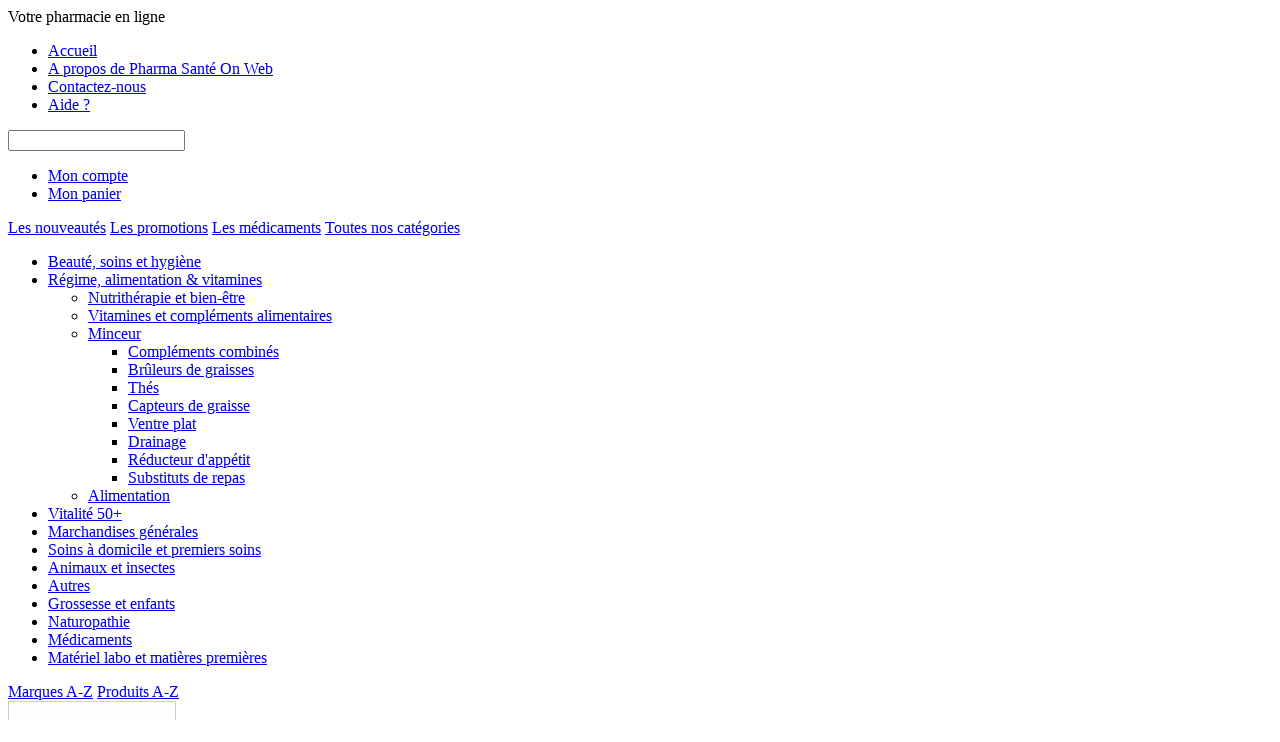

--- FILE ---
content_type: text/html; charset=utf-8
request_url: https://www.pharmasanteonweb.be/article/arkogelules-piloselle-vegetal-45.aspx
body_size: 28555
content:


<!DOCTYPE html PUBLIC "-//W3C//DTD XHTML 1.0 Transitional//EN" "http://www.w3.org/TR/xhtml1/DTD/xhtml1-transitional.dtd">

<html xmlns="http://www.w3.org/1999/xhtml" >
	<head><title>
	Pharma Santé On Web - Arkogelules Piloselle Vegetal 45
</title><link rel='SHORTCUT ICON' href='/Favicon.ico'><link href='https://www.pharmasanteonweb.be/CSS/Common.css?v=4' rel='stylesheet' type='text/css'><link href='https://www.pharmasanteonweb.be/CSS/SmartTag.css' rel='stylesheet' type='text/css'><link href='https://www.pharmasanteonweb.be/CSS/ColorBox.css' rel='stylesheet' type='text/css'><link href='https://www.pharmasanteonweb.be/CSS/jquery-ui.css' rel='stylesheet' type='text/css'><link href='https://www.pharmasanteonweb.be/CSS/jquery.qtip.css' rel='stylesheet' type='text/css'><script type='text/javascript' src='https://www.pharmasanteonweb.be/Scripts/Common.js'></script><script type='text/javascript' src='https://www.pharmasanteonweb.be/Scripts/jquery.js'></script><script type='text/javascript' src='https://www.pharmasanteonweb.be/Scripts/jquery-ui.js'></script><script type='text/javascript' src='https://www.pharmasanteonweb.be/Scripts/jquery.qtip.js'></script><script type='text/javascript' src='https://www.pharmasanteonweb.be/Scripts/ColorBox.js'></script><link id="ctl00_facebookImage" rel="image_src" href="/images/logofacebook.png" /><meta http-equiv="last-modified" content="Tue, 02 Dec 2025 01:37:44 GMT" /></head>
	<body>
	
		<form name="aspnetForm" method="post" action="/article/arkogelules-piloselle-vegetal-45.aspx" onsubmit="if (typeof(ValidatorOnSubmit) == 'function' && ValidatorOnSubmit() == false) return false; return true;" id="aspnetForm">
<div>
<input type="hidden" name="__EVENTTARGET" id="__EVENTTARGET" value="" />
<input type="hidden" name="__EVENTARGUMENT" id="__EVENTARGUMENT" value="" />
<input type="hidden" name="__VIEWSTATE" id="__VIEWSTATE" value="/[base64]/[base64]/[base64]/kYc9N2lV9SrDGDSaZvA==" />
</div>

<script type="text/javascript">
//<![CDATA[
var theForm = document.forms['aspnetForm'];
if (!theForm) {
    theForm = document.aspnetForm;
}
function __doPostBack(eventTarget, eventArgument) {
    if (!theForm.onsubmit || (theForm.onsubmit() != false)) {
        theForm.__EVENTTARGET.value = eventTarget;
        theForm.__EVENTARGUMENT.value = eventArgument;
        theForm.submit();
    }
}
//]]>
</script>


<script src="/WebResource.axd?d=Il5FP5ALXTeQh2DiuvEnIyMw4nrJ2AP87hsn_J7rCw9BpXVo0LrO60kIfEYc7aO9mVWcnZ78ArwjeGVJGoI_D5Ab7301&amp;t=638314217260000000" type="text/javascript"></script>


<script src="/WebResource.axd?d=wb5ghGhEyxsEQI2mZVkUOqpt6Lyeh6M06yQtWWQ5naBO9j1i7ntzLmGX4DZ-bGJwinnNYXSLntgCiEdDQf8nUVmx_TpUDJMEpw8FvmZLpuw46wp8eukYe6l-9Bs5wtYlkY7yAFWOBofhIpn7Dm687mza00k1&amp;t=635594416754950824" type="text/javascript"></script>
<script type="text/javascript">
//<![CDATA[
jQuery(function($) { $("[id='ctl00_searchBox_search']").Watermark("Rechercher un produit sur le site") } );function ctl00_contentHolder_popup_ShowPopup(argument) { document.getElementById('ctl00_contentHolder_popup_argument').value = argument; $.colorbox({ width: '400px', height: '200px', opacity: 0.2, overlayClose: false, title: 'Pharma Sante On Web', inline: true, href: '#ctl00_contentHolder_popup_popup' });$('#cboxOverlay').appendTo('form'); $('#colorbox').appendTo('form'); }//]]>
</script>

<script src="/ScriptResource.axd?d=c2aM326qoYTODAUEywC4yIiA6JqwYzPHE539wAJ0XHfb98sUviojRSeXTUEvAW2BCeVTsXtkB9xFdF0uAnQSD0qREPP-QjsolplQhR3UuHOeI-sqWGUWDKBBUBQAB461DQlwMGymI-dirA6dWC85b9XqvtY1&amp;t=559a934d" type="text/javascript"></script>
<script src="/ScriptResource.axd?d=rIEBYPu8ONPQ2ah4kMT2COzSOBjgQ1p5d9mFI-chWs5iPJjCEIeug7dspRfnC9p-e12O_gNdP7cuXtSFaqG1aBllxL-VBT2VMJvUY0FIv-JZ2PJdzwsL5OQYS6P5gQw09uCDm4dP7WEWDwft35Wv_Lhs2hHJ9gp-M8xCX3kEKxLi9N5R0&amp;t=559a934d" type="text/javascript"></script>
<div>

	<input type="hidden" name="__VIEWSTATEGENERATOR" id="__VIEWSTATEGENERATOR" value="E2E7FA1C" />
	<input type="hidden" name="__EVENTVALIDATION" id="__EVENTVALIDATION" value="/wEWBgKXmIPMDwLV89TfDQKCybSVAgLWk8HTDwLS/q+/CwLR9Kf2CXTWSoss1u3NRHs1+j2EXXJBDdin" />
</div>
		
			<script type="text/javascript">
//<![CDATA[
Sys.WebForms.PageRequestManager._initialize('ctl00$scriptManager', document.getElementById('aspnetForm'));
Sys.WebForms.PageRequestManager.getInstance()._updateControls(['tctl00$cartPanel'], [], [], 90);
//]]>
</script>


			<div class="Header">
				<div class="Container">
					<a id="ctl00_homeLink" class="Logo" href="/"></a>
					<div class="Baseline">Votre pharmacie en ligne</div>
					<ul class='MenuTop'><li class='F1 P1 '><a href='/' target='_self'>Accueil</a></li><li class='M1 P2 '><a href='/a-propos-de-pharma-sante-on-web.aspx' target='_self'>A propos de Pharma Santé On Web</a></li><li class='M1 P3 '><a href='/contactez-nous.aspx' target='_self'>Contactez-nous</a></li><li class='L1 P4 '><a href='/aide.aspx' target='_self'>Aide ?</a></li></ul>
					<div id="ctl00_searchBox_searchZone" class="Search" onkeypress="javascript:return WebForm_FireDefaultButton(event, 'ctl00_searchBox_fakeButton')">
	
	<input name="ctl00$searchBox$search" type="text" id="ctl00_searchBox_search" />
	<input type="image" name="ctl00$searchBox$fakeButton" id="ctl00_searchBox_fakeButton" src="/Images/ButtonSearch.png" style="border-width:0px;" />
	<input type="hidden" name="ctl00$searchBox$selected" id="ctl00_searchBox_selected" />

</div>

<script type="text/javascript">
<!--
	$(function () {
		var language = "FR";
		$("#ctl00_searchBox_search").autocomplete({
			source: function (request, response) {
				$.ajax({
					type: "POST",
					contentType: "application/json; charset=utf-8",
					url: "https://www.pharmasanteonweb.be/Integration/SearchSvc.asmx/GetSearchList",
					data: "{'keyword':'" + request.term + "','language':'" + language + "'}",
					dataType: "json",
					async: true,
					success: function (data) {
						response(data.d);
					},
					error: function (result) {
					}
				});
			},
			minLength: 2,
			select: function( event, ui ) {
				
				$("#ctl00_searchBox_selected").val(ui.item.label);
				__doPostBack('ctl00$searchBox$fakeButton','')

				//log( ui.item ? "Selected: " + ui.item.label : "Nothing selected, input was " + this.value);
			}
		});
	});
-->
</script>
					<ul class="MenuAccount">
						<li class="F1"><a id="ctl00_accountLink" href="/cust/account.aspx">Mon compte</a></li>
						<li class="L1"><a id="ctl00_cartLink" href="/cust/cartcontent.aspx">Mon panier</a></li>
					</ul>
					<div id="ctl00_cartPanel">
	
							
						
</div>
				</div>
			</div>

			<div class="Container">
				

	<div class="MainContent Article">

		

<div class="Navigator">

	<a id="ctl00_contentHolder_leftMenu_newsLink" class="NewItems" href="/nouveautes.aspx">Les nouveautés</a>
	<a id="ctl00_contentHolder_leftMenu_promoLink" class="PromoItems" href="/promotions.aspx">Les promotions</a>
    <a id="ctl00_contentHolder_leftMenu_medicamentLink" class="MedicamentItems" href="/medicaments.aspx">Les médicaments</a>
	<a id="ctl00_contentHolder_leftMenu_categoryLink" class="AllItems" href="/categories.aspx">Toutes nos catégories</a>

	<ul><li class='F1 P1'><a href='/cat/beaute-soins-et-hygiene.aspx'>Beauté, soins et hygiène</a></li><li class='MS1 P2'><a href='/cat/regime-alimentation-vitamines.aspx'>Régime, alimentation & vitamines</a><ul><li class='F2 P1'><a href='/cat/regime-alimentation-vitamines/nutritherapie-et-bien-etre.aspx'>Nutrithérapie et bien-être</a></li><li class='M2 P2'><a href='/cat/regime-alimentation-vitamines/vitamines-et-complements-alimentaires.aspx'>Vitamines et compléments alimentaires</a></li><li class='MS2 P3'><a href='/cat/regime-alimentation-vitamines/minceur.aspx'>Minceur</a><ul><li class='F3 P1'><a href='/cat/regime-alimentation-vitamines/minceur/complements-combines.aspx'>Compléments combinés</a></li><li class='M3 P2'><a href='/cat/regime-alimentation-vitamines/minceur/bruleurs-de-graisses.aspx'>Brûleurs de graisses</a></li><li class='M3 P3'><a href='/cat/regime-alimentation-vitamines/minceur/thes.aspx'>Thés</a></li><li class='M3 P4'><a href='/cat/regime-alimentation-vitamines/minceur/capteurs-de-graisse.aspx'>Capteurs de graisse</a></li><li class='M3 P5'><a href='/cat/regime-alimentation-vitamines/minceur/ventre-plat.aspx'>Ventre plat</a></li><li class='MS3 P6'><a href='/cat/regime-alimentation-vitamines/minceur/drainage.aspx'>Drainage</a></li><li class='M3 P7'><a href='/cat/regime-alimentation-vitamines/minceur/reducteur-dappetit.aspx'>Réducteur d'appétit</a></li><li class='L3 P8'><a href='/cat/regime-alimentation-vitamines/minceur/substituts-de-repas.aspx'>Substituts de repas</a></li></ul></li><li class='L2 P4'><a href='/cat/regime-alimentation-vitamines/alimentation.aspx'>Alimentation</a></li></ul></li><li class='M1 P3'><a href='/cat/vitalite-50.aspx'>Vitalité 50+</a></li><li class='M1 P4'><a href='/cat/marchandises-generales.aspx'>Marchandises générales</a></li><li class='M1 P5'><a href='/cat/soins-a-domicile-et-premiers-soins.aspx'>Soins à domicile et premiers soins</a></li><li class='M1 P6'><a href='/cat/animaux-et-insectes.aspx'>Animaux et insectes</a></li><li class='M1 P7'><a href='/cat/autres.aspx'>Autres</a></li><li class='M1 P8'><a href='/cat/grossesse-et-enfants.aspx'>Grossesse et enfants</a></li><li class='M1 P9'><a href='/cat/naturopathie.aspx'>Naturopathie</a></li><li class='M1 P10'><a href='/cat/medicaments-287.aspx'>Médicaments</a></li><li class='L1 P11'><a href='/cat/materiel-labo-et-matieres-premieres.aspx'>Matériel labo et matières premières</a></li></ul>

	<a id="ctl00_contentHolder_leftMenu_brandIndexLink" class="ButtonNav" href="/marques.aspx">Marques A-Z</a>
	<a id="ctl00_contentHolder_leftMenu_articleIndexLink" class="ButtonNav" href="/articles.aspx">Produits A-Z</a>
                    
    <div class="BannerNav">
        <a href="https://www.pharmasanteonweb.be/aide/frais-de-port-et-pays.aspx"><img src="https://www.pharmasanteonweb.be/documents/document/20131003092937-bannerleft.jpg" title="" alt=""></a><br>

    </div>
    <div class="BannerNav">
        <br>

    </div>

</div>

		<div class="ContentSmall">

			<div class="Breadcrumb">
				<ul><li class='F'><a href='/'>Accueil</a></li><li class='M'><a href='/cat/regime-alimentation-vitamines.aspx'>Régime, alimentation & vitamines</a></li><li class='M'><a href='/cat/regime-alimentation-vitamines/minceur.aspx'>Minceur</a></li><li class='M'><a href='/cat/regime-alimentation-vitamines/minceur/drainage.aspx'>Drainage</a></li><li class='LS'>Arkogelules Piloselle Vegetal 45</li></ul>
			</div>

			<h1>Arkogelules Piloselle Vegetal 45</h1>

			<div class="LeftColumn">
				<table cellspacing="0" cellpadding="0"><tr><td><a id="ctl00_contentHolder_imageLink" href="javascript:OnShowArticleImage('/Documents/Article/1343532.jpeg');"><img src="/Documents/Article/Custom1/1343532.jpeg" style="border-width:0px;" /></a></td></tr></table>
				
				
				<a id="ctl00_contentHolder_pictoZoomLink" class="PictoZoom" href="javascript:OnShowArticleImage('/Documents/Article/1343532.jpeg');"></a>
			</div>
                            
			<div class="RightColumn">
                        
				<div class="Buttons">
					<div class="Facebook"><div id="fb-root"></div><script>(function(d, s, id) { var js, fjs = d.getElementsByTagName(s)[0]; if (d.getElementById(id)) {return;} js = d.createElement(s); js.id = id; js.src = "//connect.facebook.net/fr_FR/all.js#xfbml=1&appId=155299418663"; fjs.parentNode.insertBefore(js, fjs); } (document, 'script', 'facebook-jssdk'));</script><fb:like href="https://www.pharmasanteonweb.be/article/arkogelules-piloselle-vegetal-45.aspx" send="false" width="165" action="recommend" layout="button_count" show_faces="false" font=""></fb:like></div>
					
					<div class="ClearAll"></div>
				</div>

				<div class="Item">
					<div class="Label">Marque&nbsp;:</div>
					<div class="Value"><a id="ctl00_contentHolder_brandLink" href="/marques/arkogelules.aspx">ARKOGELULES</a></div>
					<div class="ClearAll"></div>
				</div>
				<div id="ctl00_contentHolder_strikedZone" class="Item">
	
					<div class="Label">Prix de vente conseillé&nbsp;:</div>
					<div class="Value Striked">12,50&nbsp;&euro;</div>
					<div class="ClearAll"></div>
				
</div>
				<div class="Item">
					<div class="Label">Votre prix&nbsp;:</div>
					<div class="Value Promo">11,25&nbsp;&euro;</div>
					<div class="ClearAll"></div>
				</div>

				
                        
				
				
				<div id="ctl00_contentHolder_noStockZone" class="NoStock">
	<span class="Title">Rupture de stock</span>
</div>
				
				
			</div>
                            
			<div class="ClearAll"></div>

			<h2>Contre-indications</h2>
<p>Déconseillé aux femmes enceintes et allaitantes.</p>
<h2>Indications</h2>
<p>Effet amincissant - effet drainant - élimination de l'organisme</p>
<h2>Propriétés</h2>
<p>Vegan</p>

			
			
		</div>

		

<div class="Banner">
    <a title="Trouver une pharmacie" href="mailto:contact@pharmasante.be?subject=AvisPharmacien" target="_blank"><img width="179" height="740" title="" style="border: currentColor;" alt="" src="https://www.pharmasanteonweb.be/documents/document/20130130101057-picture7.png" /></a> 
</div>


		<div class="ClearAll"></div>

	</div>

	

<div id="myForm" style="display:none">
	<div id="ctl00_contentHolder_popup_popup" class="PopupContent">
	
		<div class="PopupLineTop"></div>
		<div id="ctl00_contentHolder_popup_messageZone">
			
		</div>
		
		<div class="PopupLineBottom"></div>
		<div class="PopupButtons">
			<a onclick="$.fn.colorbox.close(); return false;" id="ctl00_contentHolder_popup_yesButton" class="Button" href="javascript:__doPostBack('ctl00$contentHolder$popup$yesButton','')">Ok</a>
			<a id="ctl00_contentHolder_popup_noButton" class="ButtonGray" href="javascript:$.fn.colorbox.close();" style="display:none">Non</a>
		</div>
	
</div>
</div>

<input type="hidden" name="ctl00$contentHolder$popup$argument" id="ctl00_contentHolder_popup_argument" />


			</div>

			<div class="Banners">
				<div class="Container">
					<div class="Item First">
						
<h2>Pharma Sant&eacute;</h2><br />
Pharma Sant&eacute; fait partie du groupe Solidaris comprenant : les magasins Optique Point de Mire, Amplitours, &nbsp;la Mutualit&eacute; socialiste , la CSD , la Femme Pr&eacute;voyante socialiste (FPS), la Clinique Andr&eacute; Renard et les polycliniques [...]
<div><br />
	</div>
<div><a href="https://www.pharmasanteonweb.be/le-reseau-solidaris.aspx" target="_self">Lire la suite</a><br />
	</div>
					</div>
					<div class="Item">
						
<h2>AFMPS</h2>
<p><a href="https://www.fagg-afmps.be/fr/humain/medicaments/medicaments/distribution/pharmacies_ouvertes_au_public/Site_Internet_d_une_pharmacie/LstPharmacies#651924" target="_blank"><img src="https://www.pharmasanteonweb.be/documents/document/20170119111755-legal.png" title="" alt="" width="80px" height="80px" /></a><a target="_blank"  href="https://www.afmps.be/fr/humain/medicaments/medicaments/distribution/pharmacies_ouvertes_au_public/Site_Internet_d_une_pharmacie/LstPharmacies#651924"><img src="https://www.pharmasanteonweb.be/documents/document/20220215102528-legal2.png" title="" alt="" width="80" height="80" /></a></p>
					</div>
					<div class="Item">
						
<h2>Notre service</h2>
<div><br>
	</div>
<div>
	<ul>
		<li><a href="https://www.pharmasanteonweb.be/cust/account.aspx">Première commande ?</a></li>
		<li><a href="https://www.pharmasanteonweb.be/cust/account.aspx">Compte client</a></li>
		<li><a href="https://www.pharmasanteonweb.be/aide/frais-de-port-et-pays.aspx" target="_self">Paiement et livraison</a></li>
		<li><a href="https://www.pharmasanteonweb.be/conditions-generales-de-vente.aspx" target="_self">Droit de r&eacute;traction</a></li>
		<li><a href="https://www.pharmasanteonweb.be/conditions-generales-de-vente.aspx" target="_self">Confidentialit&eacute; des donn&eacute;es</a></li>
		<li><a href="mailto:contact@pharmasante.be?subject=AutresQuestions">Autres questions ?</a></li>
	</ul></div>
					</div>
					<div class="Item">
						
<h2>Votre r&eacute;duction</h2>
<div><br>
	</div>
<div>Pharma Sant&eacute; On Web vous r&eacute;compense pour votre fid&eacute;lit&eacute;. Vous recevrez un coupon r&eacute;duction d'une <span style="font-weight: bold;">valeur de 5 &euro;</span> par tranche d'achats de 200 &euro; cumul&eacute;s.</div>
<p><a href="https://www.pharmasanteonweb.be/promotions.aspx">Voir nos promotions</a></p>
					</div>
					<div class="Item">
						
<h2>Vos avantages</h2>
<div><br>
	</div>
<ul>
	<li style="margin-left:0">Jusqu'à 30% de r&eacute;duction sur les produits</li>
	<li>Livraison express en 24h</li>
	<li>Paiement 100% s&eacute;curis&eacute;</li>
	<li>Des r&eacute;ductions en plus par tranche d'achat de 200 &euro; cumul&eacute;s</li>
	<li>Livraison gratuite à partir de 75 &euro; d'achat</li>
</ul>
					</div>
					<div class="ClearAll"></div>
				</div>
			</div>

			<div class="MenuBottom">
				<div class="Container">
					<ul><li class='F1 P1 '><a href='http://www.pharmasanteonweb.be/a-propos-de-pharma-sante-on-web.aspx' target='_self'>A propos de Pharma Santé On Web</a></li><li class='M1 P2 '><a href='http://www.solidaris-liege.be/pharmasante' target='_blank'>Le réseau Solidaris</a></li><li class='M1 P3 '><a href='/conditions-generales-de-vente.aspx' target='_self'>Conditions générales de vente</a></li><li class='M1 P4 '><a href='/private-policy.aspx' target='_self'>Private Policy</a></li><li class='M1 P5 '><a href='http://www.pharmasanteonweb.be/contactez-nous.aspx' target='_self'>Contactez-nous</a></li><li class='L1 P6 '><a href='http://www.pharmasanteonweb.be/aide.aspx' target='_self'>Aide ?</a></li></ul>
					<div class="ClearAll"></div>
				</div>
			</div>

			<div class="Footer">
				<div class="Container">
					<div class="Payment"><img src="/Images/Payment.png" style="border-width:0px;" /></div>
					<div class="Security">
					<div>Gages de confiance<br />et de sécurité</div><div><a href="http://www.fagg-afmps.be/fr" target="_blank"><img src="/Images/AFMPS.png" style="border-width:0px;" /></a></div><div><img src="/Images/DPD.png" style="border-width:0px;" /></div><div><img src="/Images/GLS.png" style="border-width:0px;" /></div><div><img src="/Images/BPost.png" style="border-width:0px;" /></div></div>
					<div class="ClearAll"></div>
					<div class="Copyright">© Pharma Santé On Web 2013 - Tous droits réservés | Route du Condroz 78b - 4100 Boncelles | Tél : +32 (0)4 338 04 47</div>
					<div class="Label">Ce site fait partie de&nbsp;<a href="http://www.pharmasante.be" target="_blank">Pharma Santé</a>.</div>
					<div class="ClearAll"></div>
				</div>
			</div>

			<!-- Popup AddToCart -->

			<div id="myForm" style="display:none">
				<div id="ctl00_popupAddToCart" class="PopupContent">
	
					<div class="PopupLineTop"></div>
					<div id="textS">
						L'article&nbsp;<b>"<span id="ctl00_nameS"></span>"</b>&nbsp;a été ajouté à votre panier !<br /><br />
					</div>
					<div id="textP">
						Les articles&nbsp;<b>"<span id="ctl00_nameP"></span>"</b>&nbsp;ont été ajoutés à votre panier !<br /><br />
					</div>
					<div class="PopupLineBottom"></div>
					<div class="PopupButtons">
						<a id="ctl00_validateLink" class="Button" href="/cust/cartcontent.aspx">Confirmer la commande</a>
                        <a id="ctl00_continueLink" class="ButtonGray" href="javascript:$.fn.colorbox.close();">Continuer les achats</a>
					</div>
				
</div>
			</div>
			
			<div class="gdpr-container">
				<span class="text">Les cookies nous permettent de vous proposer nos services plus facilement. En utilisant nos services, vous nous donnez expressément votre accord pour exploiter ces cookies.</span>
				<a id="ctl00_gpdrLink" class="link" href="https://www.pharmasanteonweb.be/private-policy.aspx" target="_blank">En savoir plus</a>
				<a id="ctl00_gpdrButton" class="button" onclick="OnAcceptCookies()">Ok</a>
			</div>

		

<script type="text/javascript">
//<![CDATA[
function AddClick(id) { var b = document.getElementById(id); if (b && typeof(b.click) == 'undefined') { b.click = function() { var result = true; if (b.onclick) { result = b.onclick(); } if (typeof(result) == 'undefined' || result) { eval(b.getAttribute('href')); } } } }Sys.Application.initialize();
//]]>
</script>
</form>
		
		
		<!-- Google tag (gtag.js) -->
<script async src="https://www.googletagmanager.com/gtag/js?id=G-WL3QZLLT6W"></script>
<script>
  window.dataLayer = window.dataLayer || [];
  function gtag(){dataLayer.push(arguments);}
  gtag('js', new Date());

  gtag('config', 'G-WL3QZLLT6W');
</script>
		
		<script type="text/javascript">

			$(function () 
			{
				$("a[rel='colorbox']").colorbox({ innerWidth: '800px', innerHeight: '600px', slideshow: false, slideshowAuto: false, opacity: 0.2, overlayClose: false });

				$('#colorbox').draggable({ handle: '#cboxTopCenter, #cboxTitle' }); // Make all colorbox draggable

				if (document.cookie && document.cookie.indexOf("AgreeGDPR=1") != -1)
				{
					$(".gdpr-container").hide();
				}
			});

			function AddToCart(name, quantity) 
			{
				var show = !quantity || quantity == 1 ? "S" : "P";
				var hide = show == "S" ? "P" : "S";

				$("#text" + show).show(); $("#name" + show).show();
				$("#text" + hide).hide(); $("#name" + hide).hide();

				$("[id$='name" + show + "']").html(name);

				$.colorbox({ width: '400px', height: '220px', opacity: 0.2, overlayClose: false, title: 'Information', inline: true, href: '#ctl00_popupAddToCart' });
			}

			function OnShowArticleImage(imageUrl)
			{
				$.colorbox({ innerWidth: '600px', innerHeight: '600px', slideshow: false, slideshowAuto: false, opacity: 0.2, overlayClose: false, href: imageUrl });
			}

			function OnAcceptCookies()
			{
				document.cookie = "AgreeGDPR=1; expires=Thu, 31 Dec 2099 12:00:00 UTC"; 
				$(".gdpr-container").fadeOut(300);
			}

		</script>
		
	</body>
</html>